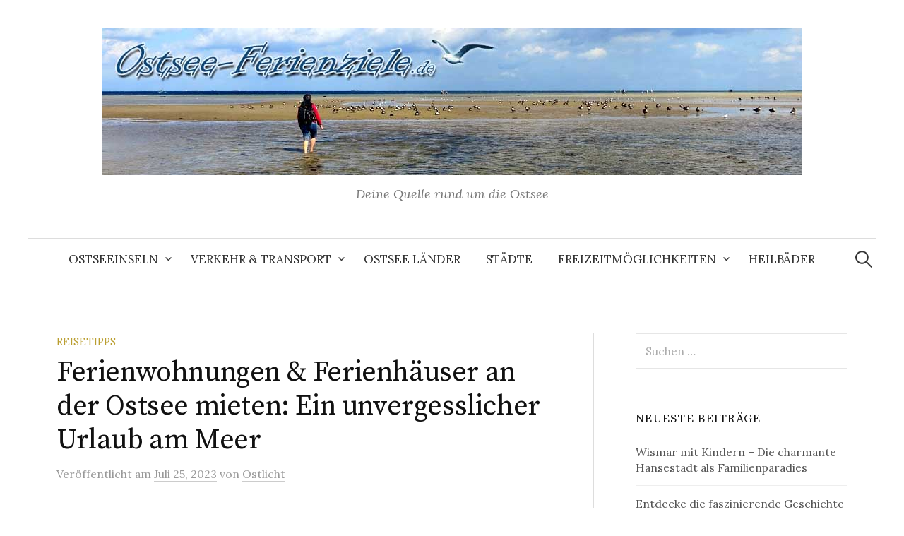

--- FILE ---
content_type: text/html; charset=UTF-8
request_url: https://www.ostsee-ferienziele.de/ferienwohnungen-ferienhaeuser-an-der-ostsee-mieten-ein-unvergesslicher-urlaub-am-meer/
body_size: 14676
content:
<!DOCTYPE html>
<html lang="de">
<head>
<meta charset="UTF-8">
<meta name="viewport" content="width=device-width, initial-scale=1">
<link rel="pingback" href="https://www.ostsee-ferienziele.de/xmlrpc.php">
<meta name='robots' content='index, follow, max-image-preview:large, max-snippet:-1, max-video-preview:-1' />

	<!-- This site is optimized with the Yoast SEO plugin v26.7 - https://yoast.com/wordpress/plugins/seo/ -->
	<title>Ferienwohnungen &amp; Ferienhäuser an der Ostsee mieten: Ein unvergesslicher Urlaub am Meer - Ostsee Ferienziele</title>
	<link rel="canonical" href="https://www.ostsee-ferienziele.de/ferienwohnungen-ferienhaeuser-an-der-ostsee-mieten-ein-unvergesslicher-urlaub-am-meer/" />
	<meta property="og:locale" content="de_DE" />
	<meta property="og:type" content="article" />
	<meta property="og:title" content="Ferienwohnungen &amp; Ferienhäuser an der Ostsee mieten: Ein unvergesslicher Urlaub am Meer - Ostsee Ferienziele" />
	<meta property="og:description" content="Die Ostseeküste Deutschlands ist ein beliebtes Reiseziel für Urlauber, die eine entspannte Auszeit am Meer suchen. Statt in einem Hotel zu übernachten, entscheiden sich viele Reisende für Ferienwohnungen und Ferienhäuser an der Ostsee, um ihre Unabhängigkeit und Privatsphäre zu genießen. In diesem Reise-Ratgeber erfahren Sie alles, was Sie über das Mieten von Ferienunterkünften an der..." />
	<meta property="og:url" content="https://www.ostsee-ferienziele.de/ferienwohnungen-ferienhaeuser-an-der-ostsee-mieten-ein-unvergesslicher-urlaub-am-meer/" />
	<meta property="og:site_name" content="Ostsee Ferienziele" />
	<meta property="article:published_time" content="2023-07-25T07:02:19+00:00" />
	<meta property="article:modified_time" content="2023-08-04T19:08:19+00:00" />
	<meta property="og:image" content="https://www.ostsee-ferienziele.de/wp-content/uploads/baltic-sea-g2be5d0d68_640.jpg" />
	<meta property="og:image:width" content="640" />
	<meta property="og:image:height" content="424" />
	<meta property="og:image:type" content="image/jpeg" />
	<meta name="author" content="Ostlicht" />
	<meta name="twitter:card" content="summary_large_image" />
	<meta name="twitter:label1" content="Verfasst von" />
	<meta name="twitter:data1" content="Ostlicht" />
	<meta name="twitter:label2" content="Geschätzte Lesezeit" />
	<meta name="twitter:data2" content="5 Minuten" />
	<script type="application/ld+json" class="yoast-schema-graph">{"@context":"https://schema.org","@graph":[{"@type":"Article","@id":"https://www.ostsee-ferienziele.de/ferienwohnungen-ferienhaeuser-an-der-ostsee-mieten-ein-unvergesslicher-urlaub-am-meer/#article","isPartOf":{"@id":"https://www.ostsee-ferienziele.de/ferienwohnungen-ferienhaeuser-an-der-ostsee-mieten-ein-unvergesslicher-urlaub-am-meer/"},"author":{"name":"Ostlicht","@id":"https://www.ostsee-ferienziele.de/#/schema/person/2330baf9a7b8aef8121d1845160bd296"},"headline":"Ferienwohnungen &#038; Ferienhäuser an der Ostsee mieten: Ein unvergesslicher Urlaub am Meer","datePublished":"2023-07-25T07:02:19+00:00","dateModified":"2023-08-04T19:08:19+00:00","mainEntityOfPage":{"@id":"https://www.ostsee-ferienziele.de/ferienwohnungen-ferienhaeuser-an-der-ostsee-mieten-ein-unvergesslicher-urlaub-am-meer/"},"wordCount":1106,"image":{"@id":"https://www.ostsee-ferienziele.de/ferienwohnungen-ferienhaeuser-an-der-ostsee-mieten-ein-unvergesslicher-urlaub-am-meer/#primaryimage"},"thumbnailUrl":"https://www.ostsee-ferienziele.de/wp-content/uploads/baltic-sea-g2be5d0d68_640.jpg","articleSection":["Reisetipps"],"inLanguage":"de"},{"@type":"WebPage","@id":"https://www.ostsee-ferienziele.de/ferienwohnungen-ferienhaeuser-an-der-ostsee-mieten-ein-unvergesslicher-urlaub-am-meer/","url":"https://www.ostsee-ferienziele.de/ferienwohnungen-ferienhaeuser-an-der-ostsee-mieten-ein-unvergesslicher-urlaub-am-meer/","name":"Ferienwohnungen & Ferienhäuser an der Ostsee mieten: Ein unvergesslicher Urlaub am Meer - Ostsee Ferienziele","isPartOf":{"@id":"https://www.ostsee-ferienziele.de/#website"},"primaryImageOfPage":{"@id":"https://www.ostsee-ferienziele.de/ferienwohnungen-ferienhaeuser-an-der-ostsee-mieten-ein-unvergesslicher-urlaub-am-meer/#primaryimage"},"image":{"@id":"https://www.ostsee-ferienziele.de/ferienwohnungen-ferienhaeuser-an-der-ostsee-mieten-ein-unvergesslicher-urlaub-am-meer/#primaryimage"},"thumbnailUrl":"https://www.ostsee-ferienziele.de/wp-content/uploads/baltic-sea-g2be5d0d68_640.jpg","datePublished":"2023-07-25T07:02:19+00:00","dateModified":"2023-08-04T19:08:19+00:00","author":{"@id":"https://www.ostsee-ferienziele.de/#/schema/person/2330baf9a7b8aef8121d1845160bd296"},"breadcrumb":{"@id":"https://www.ostsee-ferienziele.de/ferienwohnungen-ferienhaeuser-an-der-ostsee-mieten-ein-unvergesslicher-urlaub-am-meer/#breadcrumb"},"inLanguage":"de","potentialAction":[{"@type":"ReadAction","target":["https://www.ostsee-ferienziele.de/ferienwohnungen-ferienhaeuser-an-der-ostsee-mieten-ein-unvergesslicher-urlaub-am-meer/"]}]},{"@type":"ImageObject","inLanguage":"de","@id":"https://www.ostsee-ferienziele.de/ferienwohnungen-ferienhaeuser-an-der-ostsee-mieten-ein-unvergesslicher-urlaub-am-meer/#primaryimage","url":"https://www.ostsee-ferienziele.de/wp-content/uploads/baltic-sea-g2be5d0d68_640.jpg","contentUrl":"https://www.ostsee-ferienziele.de/wp-content/uploads/baltic-sea-g2be5d0d68_640.jpg","width":640,"height":424},{"@type":"BreadcrumbList","@id":"https://www.ostsee-ferienziele.de/ferienwohnungen-ferienhaeuser-an-der-ostsee-mieten-ein-unvergesslicher-urlaub-am-meer/#breadcrumb","itemListElement":[{"@type":"ListItem","position":1,"name":"Startseite","item":"https://www.ostsee-ferienziele.de/"},{"@type":"ListItem","position":2,"name":"Blog","item":"https://www.ostsee-ferienziele.de/blog/"},{"@type":"ListItem","position":3,"name":"Ferienwohnungen &#038; Ferienhäuser an der Ostsee mieten: Ein unvergesslicher Urlaub am Meer"}]},{"@type":"WebSite","@id":"https://www.ostsee-ferienziele.de/#website","url":"https://www.ostsee-ferienziele.de/","name":"Ostsee Ferienziele","description":"Deine Quelle rund um die Ostsee","potentialAction":[{"@type":"SearchAction","target":{"@type":"EntryPoint","urlTemplate":"https://www.ostsee-ferienziele.de/?s={search_term_string}"},"query-input":{"@type":"PropertyValueSpecification","valueRequired":true,"valueName":"search_term_string"}}],"inLanguage":"de"},{"@type":"Person","@id":"https://www.ostsee-ferienziele.de/#/schema/person/2330baf9a7b8aef8121d1845160bd296","name":"Ostlicht","image":{"@type":"ImageObject","inLanguage":"de","@id":"https://www.ostsee-ferienziele.de/#/schema/person/image/","url":"https://secure.gravatar.com/avatar/8defc56a62a769ef03696f50c180fd5ffcc14907d448fbcd6c6067585321432d?s=96&d=mm&r=g","contentUrl":"https://secure.gravatar.com/avatar/8defc56a62a769ef03696f50c180fd5ffcc14907d448fbcd6c6067585321432d?s=96&d=mm&r=g","caption":"Ostlicht"},"sameAs":["https://www.ostsee-ferienziele.de"],"url":"https://www.ostsee-ferienziele.de/author/ph_mn72147p/"}]}</script>
	<!-- / Yoast SEO plugin. -->


<link rel='dns-prefetch' href='//fonts.googleapis.com' />
<link rel="alternate" type="application/rss+xml" title="Ostsee Ferienziele &raquo; Feed" href="https://www.ostsee-ferienziele.de/feed/" />
<link rel="alternate" type="application/rss+xml" title="Ostsee Ferienziele &raquo; Kommentar-Feed" href="https://www.ostsee-ferienziele.de/comments/feed/" />
<link rel="alternate" title="oEmbed (JSON)" type="application/json+oembed" href="https://www.ostsee-ferienziele.de/wp-json/oembed/1.0/embed?url=https%3A%2F%2Fwww.ostsee-ferienziele.de%2Fferienwohnungen-ferienhaeuser-an-der-ostsee-mieten-ein-unvergesslicher-urlaub-am-meer%2F" />
<link rel="alternate" title="oEmbed (XML)" type="text/xml+oembed" href="https://www.ostsee-ferienziele.de/wp-json/oembed/1.0/embed?url=https%3A%2F%2Fwww.ostsee-ferienziele.de%2Fferienwohnungen-ferienhaeuser-an-der-ostsee-mieten-ein-unvergesslicher-urlaub-am-meer%2F&#038;format=xml" />
<style id='wp-img-auto-sizes-contain-inline-css' type='text/css'>
img:is([sizes=auto i],[sizes^="auto," i]){contain-intrinsic-size:3000px 1500px}
/*# sourceURL=wp-img-auto-sizes-contain-inline-css */
</style>
<style id='wp-emoji-styles-inline-css' type='text/css'>

	img.wp-smiley, img.emoji {
		display: inline !important;
		border: none !important;
		box-shadow: none !important;
		height: 1em !important;
		width: 1em !important;
		margin: 0 0.07em !important;
		vertical-align: -0.1em !important;
		background: none !important;
		padding: 0 !important;
	}
/*# sourceURL=wp-emoji-styles-inline-css */
</style>
<style id='wp-block-library-inline-css' type='text/css'>
:root{--wp-block-synced-color:#7a00df;--wp-block-synced-color--rgb:122,0,223;--wp-bound-block-color:var(--wp-block-synced-color);--wp-editor-canvas-background:#ddd;--wp-admin-theme-color:#007cba;--wp-admin-theme-color--rgb:0,124,186;--wp-admin-theme-color-darker-10:#006ba1;--wp-admin-theme-color-darker-10--rgb:0,107,160.5;--wp-admin-theme-color-darker-20:#005a87;--wp-admin-theme-color-darker-20--rgb:0,90,135;--wp-admin-border-width-focus:2px}@media (min-resolution:192dpi){:root{--wp-admin-border-width-focus:1.5px}}.wp-element-button{cursor:pointer}:root .has-very-light-gray-background-color{background-color:#eee}:root .has-very-dark-gray-background-color{background-color:#313131}:root .has-very-light-gray-color{color:#eee}:root .has-very-dark-gray-color{color:#313131}:root .has-vivid-green-cyan-to-vivid-cyan-blue-gradient-background{background:linear-gradient(135deg,#00d084,#0693e3)}:root .has-purple-crush-gradient-background{background:linear-gradient(135deg,#34e2e4,#4721fb 50%,#ab1dfe)}:root .has-hazy-dawn-gradient-background{background:linear-gradient(135deg,#faaca8,#dad0ec)}:root .has-subdued-olive-gradient-background{background:linear-gradient(135deg,#fafae1,#67a671)}:root .has-atomic-cream-gradient-background{background:linear-gradient(135deg,#fdd79a,#004a59)}:root .has-nightshade-gradient-background{background:linear-gradient(135deg,#330968,#31cdcf)}:root .has-midnight-gradient-background{background:linear-gradient(135deg,#020381,#2874fc)}:root{--wp--preset--font-size--normal:16px;--wp--preset--font-size--huge:42px}.has-regular-font-size{font-size:1em}.has-larger-font-size{font-size:2.625em}.has-normal-font-size{font-size:var(--wp--preset--font-size--normal)}.has-huge-font-size{font-size:var(--wp--preset--font-size--huge)}.has-text-align-center{text-align:center}.has-text-align-left{text-align:left}.has-text-align-right{text-align:right}.has-fit-text{white-space:nowrap!important}#end-resizable-editor-section{display:none}.aligncenter{clear:both}.items-justified-left{justify-content:flex-start}.items-justified-center{justify-content:center}.items-justified-right{justify-content:flex-end}.items-justified-space-between{justify-content:space-between}.screen-reader-text{border:0;clip-path:inset(50%);height:1px;margin:-1px;overflow:hidden;padding:0;position:absolute;width:1px;word-wrap:normal!important}.screen-reader-text:focus{background-color:#ddd;clip-path:none;color:#444;display:block;font-size:1em;height:auto;left:5px;line-height:normal;padding:15px 23px 14px;text-decoration:none;top:5px;width:auto;z-index:100000}html :where(.has-border-color){border-style:solid}html :where([style*=border-top-color]){border-top-style:solid}html :where([style*=border-right-color]){border-right-style:solid}html :where([style*=border-bottom-color]){border-bottom-style:solid}html :where([style*=border-left-color]){border-left-style:solid}html :where([style*=border-width]){border-style:solid}html :where([style*=border-top-width]){border-top-style:solid}html :where([style*=border-right-width]){border-right-style:solid}html :where([style*=border-bottom-width]){border-bottom-style:solid}html :where([style*=border-left-width]){border-left-style:solid}html :where(img[class*=wp-image-]){height:auto;max-width:100%}:where(figure){margin:0 0 1em}html :where(.is-position-sticky){--wp-admin--admin-bar--position-offset:var(--wp-admin--admin-bar--height,0px)}@media screen and (max-width:600px){html :where(.is-position-sticky){--wp-admin--admin-bar--position-offset:0px}}

/*# sourceURL=wp-block-library-inline-css */
</style><style id='global-styles-inline-css' type='text/css'>
:root{--wp--preset--aspect-ratio--square: 1;--wp--preset--aspect-ratio--4-3: 4/3;--wp--preset--aspect-ratio--3-4: 3/4;--wp--preset--aspect-ratio--3-2: 3/2;--wp--preset--aspect-ratio--2-3: 2/3;--wp--preset--aspect-ratio--16-9: 16/9;--wp--preset--aspect-ratio--9-16: 9/16;--wp--preset--color--black: #000000;--wp--preset--color--cyan-bluish-gray: #abb8c3;--wp--preset--color--white: #ffffff;--wp--preset--color--pale-pink: #f78da7;--wp--preset--color--vivid-red: #cf2e2e;--wp--preset--color--luminous-vivid-orange: #ff6900;--wp--preset--color--luminous-vivid-amber: #fcb900;--wp--preset--color--light-green-cyan: #7bdcb5;--wp--preset--color--vivid-green-cyan: #00d084;--wp--preset--color--pale-cyan-blue: #8ed1fc;--wp--preset--color--vivid-cyan-blue: #0693e3;--wp--preset--color--vivid-purple: #9b51e0;--wp--preset--gradient--vivid-cyan-blue-to-vivid-purple: linear-gradient(135deg,rgb(6,147,227) 0%,rgb(155,81,224) 100%);--wp--preset--gradient--light-green-cyan-to-vivid-green-cyan: linear-gradient(135deg,rgb(122,220,180) 0%,rgb(0,208,130) 100%);--wp--preset--gradient--luminous-vivid-amber-to-luminous-vivid-orange: linear-gradient(135deg,rgb(252,185,0) 0%,rgb(255,105,0) 100%);--wp--preset--gradient--luminous-vivid-orange-to-vivid-red: linear-gradient(135deg,rgb(255,105,0) 0%,rgb(207,46,46) 100%);--wp--preset--gradient--very-light-gray-to-cyan-bluish-gray: linear-gradient(135deg,rgb(238,238,238) 0%,rgb(169,184,195) 100%);--wp--preset--gradient--cool-to-warm-spectrum: linear-gradient(135deg,rgb(74,234,220) 0%,rgb(151,120,209) 20%,rgb(207,42,186) 40%,rgb(238,44,130) 60%,rgb(251,105,98) 80%,rgb(254,248,76) 100%);--wp--preset--gradient--blush-light-purple: linear-gradient(135deg,rgb(255,206,236) 0%,rgb(152,150,240) 100%);--wp--preset--gradient--blush-bordeaux: linear-gradient(135deg,rgb(254,205,165) 0%,rgb(254,45,45) 50%,rgb(107,0,62) 100%);--wp--preset--gradient--luminous-dusk: linear-gradient(135deg,rgb(255,203,112) 0%,rgb(199,81,192) 50%,rgb(65,88,208) 100%);--wp--preset--gradient--pale-ocean: linear-gradient(135deg,rgb(255,245,203) 0%,rgb(182,227,212) 50%,rgb(51,167,181) 100%);--wp--preset--gradient--electric-grass: linear-gradient(135deg,rgb(202,248,128) 0%,rgb(113,206,126) 100%);--wp--preset--gradient--midnight: linear-gradient(135deg,rgb(2,3,129) 0%,rgb(40,116,252) 100%);--wp--preset--font-size--small: 13px;--wp--preset--font-size--medium: 20px;--wp--preset--font-size--large: 36px;--wp--preset--font-size--x-large: 42px;--wp--preset--spacing--20: 0.44rem;--wp--preset--spacing--30: 0.67rem;--wp--preset--spacing--40: 1rem;--wp--preset--spacing--50: 1.5rem;--wp--preset--spacing--60: 2.25rem;--wp--preset--spacing--70: 3.38rem;--wp--preset--spacing--80: 5.06rem;--wp--preset--shadow--natural: 6px 6px 9px rgba(0, 0, 0, 0.2);--wp--preset--shadow--deep: 12px 12px 50px rgba(0, 0, 0, 0.4);--wp--preset--shadow--sharp: 6px 6px 0px rgba(0, 0, 0, 0.2);--wp--preset--shadow--outlined: 6px 6px 0px -3px rgb(255, 255, 255), 6px 6px rgb(0, 0, 0);--wp--preset--shadow--crisp: 6px 6px 0px rgb(0, 0, 0);}:where(.is-layout-flex){gap: 0.5em;}:where(.is-layout-grid){gap: 0.5em;}body .is-layout-flex{display: flex;}.is-layout-flex{flex-wrap: wrap;align-items: center;}.is-layout-flex > :is(*, div){margin: 0;}body .is-layout-grid{display: grid;}.is-layout-grid > :is(*, div){margin: 0;}:where(.wp-block-columns.is-layout-flex){gap: 2em;}:where(.wp-block-columns.is-layout-grid){gap: 2em;}:where(.wp-block-post-template.is-layout-flex){gap: 1.25em;}:where(.wp-block-post-template.is-layout-grid){gap: 1.25em;}.has-black-color{color: var(--wp--preset--color--black) !important;}.has-cyan-bluish-gray-color{color: var(--wp--preset--color--cyan-bluish-gray) !important;}.has-white-color{color: var(--wp--preset--color--white) !important;}.has-pale-pink-color{color: var(--wp--preset--color--pale-pink) !important;}.has-vivid-red-color{color: var(--wp--preset--color--vivid-red) !important;}.has-luminous-vivid-orange-color{color: var(--wp--preset--color--luminous-vivid-orange) !important;}.has-luminous-vivid-amber-color{color: var(--wp--preset--color--luminous-vivid-amber) !important;}.has-light-green-cyan-color{color: var(--wp--preset--color--light-green-cyan) !important;}.has-vivid-green-cyan-color{color: var(--wp--preset--color--vivid-green-cyan) !important;}.has-pale-cyan-blue-color{color: var(--wp--preset--color--pale-cyan-blue) !important;}.has-vivid-cyan-blue-color{color: var(--wp--preset--color--vivid-cyan-blue) !important;}.has-vivid-purple-color{color: var(--wp--preset--color--vivid-purple) !important;}.has-black-background-color{background-color: var(--wp--preset--color--black) !important;}.has-cyan-bluish-gray-background-color{background-color: var(--wp--preset--color--cyan-bluish-gray) !important;}.has-white-background-color{background-color: var(--wp--preset--color--white) !important;}.has-pale-pink-background-color{background-color: var(--wp--preset--color--pale-pink) !important;}.has-vivid-red-background-color{background-color: var(--wp--preset--color--vivid-red) !important;}.has-luminous-vivid-orange-background-color{background-color: var(--wp--preset--color--luminous-vivid-orange) !important;}.has-luminous-vivid-amber-background-color{background-color: var(--wp--preset--color--luminous-vivid-amber) !important;}.has-light-green-cyan-background-color{background-color: var(--wp--preset--color--light-green-cyan) !important;}.has-vivid-green-cyan-background-color{background-color: var(--wp--preset--color--vivid-green-cyan) !important;}.has-pale-cyan-blue-background-color{background-color: var(--wp--preset--color--pale-cyan-blue) !important;}.has-vivid-cyan-blue-background-color{background-color: var(--wp--preset--color--vivid-cyan-blue) !important;}.has-vivid-purple-background-color{background-color: var(--wp--preset--color--vivid-purple) !important;}.has-black-border-color{border-color: var(--wp--preset--color--black) !important;}.has-cyan-bluish-gray-border-color{border-color: var(--wp--preset--color--cyan-bluish-gray) !important;}.has-white-border-color{border-color: var(--wp--preset--color--white) !important;}.has-pale-pink-border-color{border-color: var(--wp--preset--color--pale-pink) !important;}.has-vivid-red-border-color{border-color: var(--wp--preset--color--vivid-red) !important;}.has-luminous-vivid-orange-border-color{border-color: var(--wp--preset--color--luminous-vivid-orange) !important;}.has-luminous-vivid-amber-border-color{border-color: var(--wp--preset--color--luminous-vivid-amber) !important;}.has-light-green-cyan-border-color{border-color: var(--wp--preset--color--light-green-cyan) !important;}.has-vivid-green-cyan-border-color{border-color: var(--wp--preset--color--vivid-green-cyan) !important;}.has-pale-cyan-blue-border-color{border-color: var(--wp--preset--color--pale-cyan-blue) !important;}.has-vivid-cyan-blue-border-color{border-color: var(--wp--preset--color--vivid-cyan-blue) !important;}.has-vivid-purple-border-color{border-color: var(--wp--preset--color--vivid-purple) !important;}.has-vivid-cyan-blue-to-vivid-purple-gradient-background{background: var(--wp--preset--gradient--vivid-cyan-blue-to-vivid-purple) !important;}.has-light-green-cyan-to-vivid-green-cyan-gradient-background{background: var(--wp--preset--gradient--light-green-cyan-to-vivid-green-cyan) !important;}.has-luminous-vivid-amber-to-luminous-vivid-orange-gradient-background{background: var(--wp--preset--gradient--luminous-vivid-amber-to-luminous-vivid-orange) !important;}.has-luminous-vivid-orange-to-vivid-red-gradient-background{background: var(--wp--preset--gradient--luminous-vivid-orange-to-vivid-red) !important;}.has-very-light-gray-to-cyan-bluish-gray-gradient-background{background: var(--wp--preset--gradient--very-light-gray-to-cyan-bluish-gray) !important;}.has-cool-to-warm-spectrum-gradient-background{background: var(--wp--preset--gradient--cool-to-warm-spectrum) !important;}.has-blush-light-purple-gradient-background{background: var(--wp--preset--gradient--blush-light-purple) !important;}.has-blush-bordeaux-gradient-background{background: var(--wp--preset--gradient--blush-bordeaux) !important;}.has-luminous-dusk-gradient-background{background: var(--wp--preset--gradient--luminous-dusk) !important;}.has-pale-ocean-gradient-background{background: var(--wp--preset--gradient--pale-ocean) !important;}.has-electric-grass-gradient-background{background: var(--wp--preset--gradient--electric-grass) !important;}.has-midnight-gradient-background{background: var(--wp--preset--gradient--midnight) !important;}.has-small-font-size{font-size: var(--wp--preset--font-size--small) !important;}.has-medium-font-size{font-size: var(--wp--preset--font-size--medium) !important;}.has-large-font-size{font-size: var(--wp--preset--font-size--large) !important;}.has-x-large-font-size{font-size: var(--wp--preset--font-size--x-large) !important;}
/*# sourceURL=global-styles-inline-css */
</style>

<style id='classic-theme-styles-inline-css' type='text/css'>
/*! This file is auto-generated */
.wp-block-button__link{color:#fff;background-color:#32373c;border-radius:9999px;box-shadow:none;text-decoration:none;padding:calc(.667em + 2px) calc(1.333em + 2px);font-size:1.125em}.wp-block-file__button{background:#32373c;color:#fff;text-decoration:none}
/*# sourceURL=/wp-includes/css/classic-themes.min.css */
</style>
<link rel='stylesheet' id='ez-toc-css' href='https://www.ostsee-ferienziele.de/wp-content/plugins/easy-table-of-contents/assets/css/screen.min.css?ver=2.0.80' type='text/css' media='all' />
<style id='ez-toc-inline-css' type='text/css'>
div#ez-toc-container .ez-toc-title {font-size: 120%;}div#ez-toc-container .ez-toc-title {font-weight: 500;}div#ez-toc-container ul li , div#ez-toc-container ul li a {font-size: 95%;}div#ez-toc-container ul li , div#ez-toc-container ul li a {font-weight: 500;}div#ez-toc-container nav ul ul li {font-size: 90%;}.ez-toc-box-title {font-weight: bold; margin-bottom: 10px; text-align: center; text-transform: uppercase; letter-spacing: 1px; color: #666; padding-bottom: 5px;position:absolute;top:-4%;left:5%;background-color: inherit;transition: top 0.3s ease;}.ez-toc-box-title.toc-closed {top:-25%;}
.ez-toc-container-direction {direction: ltr;}.ez-toc-counter ul{counter-reset: item ;}.ez-toc-counter nav ul li a::before {content: counters(item, '.', decimal) '. ';display: inline-block;counter-increment: item;flex-grow: 0;flex-shrink: 0;margin-right: .2em; float: left; }.ez-toc-widget-direction {direction: ltr;}.ez-toc-widget-container ul{counter-reset: item ;}.ez-toc-widget-container nav ul li a::before {content: counters(item, '.', decimal) '. ';display: inline-block;counter-increment: item;flex-grow: 0;flex-shrink: 0;margin-right: .2em; float: left; }
/*# sourceURL=ez-toc-inline-css */
</style>
<link rel='stylesheet' id='graphy-font-css' href='https://fonts.googleapis.com/css?family=Source+Serif+Pro%3A400%7CLora%3A400%2C400italic%2C700&#038;subset=latin%2Clatin-ext' type='text/css' media='all' />
<link rel='stylesheet' id='genericons-css' href='https://www.ostsee-ferienziele.de/wp-content/themes/graphy/genericons/genericons.css?ver=3.4.1' type='text/css' media='all' />
<link rel='stylesheet' id='normalize-css' href='https://www.ostsee-ferienziele.de/wp-content/themes/graphy/css/normalize.css?ver=4.1.1' type='text/css' media='all' />
<link rel='stylesheet' id='graphy-style-css' href='https://www.ostsee-ferienziele.de/wp-content/themes/graphy/style.css?ver=2.3.0' type='text/css' media='all' />
<script type="text/javascript" src="https://www.ostsee-ferienziele.de/wp-includes/js/jquery/jquery.min.js?ver=3.7.1" id="jquery-core-js"></script>
<script type="text/javascript" src="https://www.ostsee-ferienziele.de/wp-includes/js/jquery/jquery-migrate.min.js?ver=3.4.1" id="jquery-migrate-js"></script>
<link rel="https://api.w.org/" href="https://www.ostsee-ferienziele.de/wp-json/" /><link rel="alternate" title="JSON" type="application/json" href="https://www.ostsee-ferienziele.de/wp-json/wp/v2/posts/169" /><link rel="EditURI" type="application/rsd+xml" title="RSD" href="https://www.ostsee-ferienziele.de/xmlrpc.php?rsd" />
<meta name="generator" content="WordPress 6.9" />
<link rel='shortlink' href='https://www.ostsee-ferienziele.de/?p=169' />
	<style type="text/css">
		/* Colors */
				
				/* Logo */
			.site-logo {
											}
						</style>
	<style type="text/css">.recentcomments a{display:inline !important;padding:0 !important;margin:0 !important;}</style><link rel="icon" href="https://www.ostsee-ferienziele.de/wp-content/uploads/cropped-ostsee-ferienziele-32x32.jpg" sizes="32x32" />
<link rel="icon" href="https://www.ostsee-ferienziele.de/wp-content/uploads/cropped-ostsee-ferienziele-192x192.jpg" sizes="192x192" />
<link rel="apple-touch-icon" href="https://www.ostsee-ferienziele.de/wp-content/uploads/cropped-ostsee-ferienziele-180x180.jpg" />
<meta name="msapplication-TileImage" content="https://www.ostsee-ferienziele.de/wp-content/uploads/cropped-ostsee-ferienziele-270x270.jpg" />
</head>

<body class="wp-singular post-template-default single single-post postid-169 single-format-standard wp-theme-graphy has-sidebar footer-0 has-avatars">
<div id="page" class="hfeed site">
	<a class="skip-link screen-reader-text" href="#content">Springe zum Inhalt</a>

	<header id="masthead" class="site-header">

		<div class="site-branding">
				<div class="site-logo"><a href="https://www.ostsee-ferienziele.de/" rel="home"><img alt="Ostsee Ferienziele" src="https://www.ostsee-ferienziele.de/wp-content/uploads/ostsee-ferienziele.jpg" /></a></div>
								<div class="site-description">Deine Quelle rund um die Ostsee</div>
						</div><!-- .site-branding -->

				<nav id="site-navigation" class="main-navigation">
			<button class="menu-toggle"><span class="menu-text">Menü</span></button>
			<div class="menu-topmenu-container"><ul id="menu-topmenu" class="menu"><li id="menu-item-45" class="menu-item menu-item-type-post_type menu-item-object-page menu-item-has-children menu-item-45"><a href="https://www.ostsee-ferienziele.de/ostseeinseln.html">Ostseeinseln</a>
<ul class="sub-menu">
	<li id="menu-item-23" class="menu-item menu-item-type-post_type menu-item-object-page menu-item-23"><a href="https://www.ostsee-ferienziele.de/insel-ruegen-infos.html">Insel Rügen</a></li>
	<li id="menu-item-129" class="menu-item menu-item-type-post_type menu-item-object-post menu-item-129"><a href="https://www.ostsee-ferienziele.de/insel-usedom/">Insel Usedom</a></li>
</ul>
</li>
<li id="menu-item-52" class="menu-item menu-item-type-custom menu-item-object-custom menu-item-has-children menu-item-52"><a href="#">Verkehr &#038; Transport</a>
<ul class="sub-menu">
	<li id="menu-item-32" class="menu-item menu-item-type-post_type menu-item-object-page menu-item-32"><a href="https://www.ostsee-ferienziele.de/fernbusse-ostsee.html">Fernbus</a></li>
	<li id="menu-item-51" class="menu-item menu-item-type-post_type menu-item-object-page menu-item-51"><a href="https://www.ostsee-ferienziele.de/ostsee-schifffahrt.html">Ostsee-Kreuzfahrten, Tagesausflüge und Schifffahrt</a></li>
	<li id="menu-item-55" class="menu-item menu-item-type-post_type menu-item-object-page menu-item-55"><a href="https://www.ostsee-ferienziele.de/ostsee-faehrverkehr.html">Fährverkehr an der Ostsee</a></li>
	<li id="menu-item-73" class="menu-item menu-item-type-post_type menu-item-object-post menu-item-73"><a href="https://www.ostsee-ferienziele.de/anreise-mit-flug-und-zug-ostsee/">Anreise mit Flug und Zug Ostsee</a></li>
</ul>
</li>
<li id="menu-item-36" class="menu-item menu-item-type-post_type menu-item-object-page menu-item-36"><a href="https://www.ostsee-ferienziele.de/ostsee-laender.html">Ostsee Länder</a></li>
<li id="menu-item-41" class="menu-item menu-item-type-post_type menu-item-object-page menu-item-41"><a href="https://www.ostsee-ferienziele.de/ostsee-staedte.html">Städte</a></li>
<li id="menu-item-48" class="menu-item menu-item-type-post_type menu-item-object-page menu-item-has-children menu-item-48"><a href="https://www.ostsee-ferienziele.de/freizeitmoeglichkeiten-ostsee.html">Freizeitmöglichkeiten</a>
<ul class="sub-menu">
	<li id="menu-item-29" class="menu-item menu-item-type-post_type menu-item-object-page menu-item-29"><a href="https://www.ostsee-ferienziele.de/badeurlaub-ostsee.html">Reiseziele zum Baden</a></li>
</ul>
</li>
<li id="menu-item-58" class="menu-item menu-item-type-post_type menu-item-object-page menu-item-58"><a href="https://www.ostsee-ferienziele.de/heilsame-ostsee.html">Heilbäder</a></li>
</ul></div>						<form role="search" method="get" class="search-form" action="https://www.ostsee-ferienziele.de/">
				<label>
					<span class="screen-reader-text">Suche nach:</span>
					<input type="search" class="search-field" placeholder="Suchen …" value="" name="s" />
				</label>
				<input type="submit" class="search-submit" value="Suchen" />
			</form>					</nav><!-- #site-navigation -->
		
		
	</header><!-- #masthead -->

	<div id="content" class="site-content">

	<div id="primary" class="content-area">
		<main id="main" class="site-main">

		
			
<div class="post-full post-full-summary">
	<article id="post-169" class="post-169 post type-post status-publish format-standard has-post-thumbnail hentry category-reisetipps">
		<header class="entry-header">
			<div class="cat-links"><a rel="category tag" href="https://www.ostsee-ferienziele.de/category/reisetipps/" class="category category-1">Reisetipps</a></div><!-- .cat-links -->
			<h1 class="entry-title">Ferienwohnungen &#038; Ferienhäuser an der Ostsee mieten: Ein unvergesslicher Urlaub am Meer</h1>
				<div class="entry-meta">
		Veröffentlicht		<span class="posted-on">am		<a href="https://www.ostsee-ferienziele.de/ferienwohnungen-ferienhaeuser-an-der-ostsee-mieten-ein-unvergesslicher-urlaub-am-meer/" rel="bookmark"><time class="entry-date published updated" datetime="2023-07-25T07:02:19+00:00">Juli 25, 2023</time></a>		</span>
		<span class="byline">von			<span class="author vcard">
				<a class="url fn n" href="https://www.ostsee-ferienziele.de/author/ph_mn72147p/" title="Zeige alle Beiträge von Ostlicht"><span class="author-name">Ostlicht</span></a>
			</span>
		</span>
			</div><!-- .entry-meta -->
							<div class="post-thumbnail"><img width="640" height="424" src="https://www.ostsee-ferienziele.de/wp-content/uploads/baltic-sea-g2be5d0d68_640.jpg" class="attachment-post-thumbnail size-post-thumbnail wp-post-image" alt="" decoding="async" fetchpriority="high" srcset="https://www.ostsee-ferienziele.de/wp-content/uploads/baltic-sea-g2be5d0d68_640.jpg 640w, https://www.ostsee-ferienziele.de/wp-content/uploads/baltic-sea-g2be5d0d68_640-300x199.jpg 300w" sizes="(max-width: 640px) 100vw, 640px" /></div>
					</header><!-- .entry-header -->

		<div class="entry-content">
			<p>Die Ostseeküste Deutschlands ist ein beliebtes Reiseziel für Urlauber, die eine entspannte Auszeit am Meer suchen. Statt in einem Hotel zu übernachten, entscheiden sich viele Reisende für Ferienwohnungen und Ferienhäuser an der Ostsee, um ihre Unabhängigkeit und Privatsphäre zu genießen. In diesem Reise-Ratgeber erfahren Sie alles, was Sie über das Mieten von Ferienunterkünften an der Ostsee wissen müssen, um Ihren Aufenthalt an Deutschlands beliebtester Küste zu einem unvergesslichen Erlebnis werden zu lassen.</p>
<div id="ez-toc-container" class="ez-toc-v2_0_80 counter-hierarchy ez-toc-counter ez-toc-grey ez-toc-container-direction">
<div class="ez-toc-title-container">
<p class="ez-toc-title" style="cursor:inherit">Inhaltsverzeichnis</p>
<span class="ez-toc-title-toggle"><a href="#" class="ez-toc-pull-right ez-toc-btn ez-toc-btn-xs ez-toc-btn-default ez-toc-toggle" aria-label="Toggle Table of Content"><span class="ez-toc-js-icon-con"><span class=""><span class="eztoc-hide" style="display:none;">Toggle</span><span class="ez-toc-icon-toggle-span"><svg style="fill: #999;color:#999" xmlns="http://www.w3.org/2000/svg" class="list-377408" width="20px" height="20px" viewBox="0 0 24 24" fill="none"><path d="M6 6H4v2h2V6zm14 0H8v2h12V6zM4 11h2v2H4v-2zm16 0H8v2h12v-2zM4 16h2v2H4v-2zm16 0H8v2h12v-2z" fill="currentColor"></path></svg><svg style="fill: #999;color:#999" class="arrow-unsorted-368013" xmlns="http://www.w3.org/2000/svg" width="10px" height="10px" viewBox="0 0 24 24" version="1.2" baseProfile="tiny"><path d="M18.2 9.3l-6.2-6.3-6.2 6.3c-.2.2-.3.4-.3.7s.1.5.3.7c.2.2.4.3.7.3h11c.3 0 .5-.1.7-.3.2-.2.3-.5.3-.7s-.1-.5-.3-.7zM5.8 14.7l6.2 6.3 6.2-6.3c.2-.2.3-.5.3-.7s-.1-.5-.3-.7c-.2-.2-.4-.3-.7-.3h-11c-.3 0-.5.1-.7.3-.2.2-.3.5-.3.7s.1.5.3.7z"/></svg></span></span></span></a></span></div>
<nav><ul class='ez-toc-list ez-toc-list-level-1 ' ><li class='ez-toc-page-1 ez-toc-heading-level-2'><a class="ez-toc-link ez-toc-heading-1" href="#Die_ideale_Lage_und_Umgebung" >Die ideale Lage und Umgebung</a></li><li class='ez-toc-page-1 ez-toc-heading-level-2'><a class="ez-toc-link ez-toc-heading-2" href="#Die_Ausstattung_der_Ferienunterkunft" >Die Ausstattung der Ferienunterkunft</a></li><li class='ez-toc-page-1 ez-toc-heading-level-2'><a class="ez-toc-link ez-toc-heading-3" href="#Die_Buchung_von_privat_schont_die_Urlaubskasse" >Die Buchung von privat schont die Urlaubskasse</a></li><li class='ez-toc-page-1 ez-toc-heading-level-2'><a class="ez-toc-link ez-toc-heading-4" href="#Verfuegbarkeit_und_Stornierungsbedingungen_pruefen" >Verfügbarkeit und Stornierungsbedingungen prüfen</a></li><li class='ez-toc-page-1 ez-toc-heading-level-2'><a class="ez-toc-link ez-toc-heading-5" href="#Anreise_und_Check-in" >Anreise und Check-in</a></li><li class='ez-toc-page-1 ez-toc-heading-level-2'><a class="ez-toc-link ez-toc-heading-6" href="#Freizeitaktivitaeten_und_Sehenswuerdigkeiten" >Freizeitaktivitäten und Sehenswürdigkeiten</a></li><li class='ez-toc-page-1 ez-toc-heading-level-2'><a class="ez-toc-link ez-toc-heading-7" href="#Haustiere_und_besondere_Beduerfnisse" >Haustiere und besondere Bedürfnisse</a></li><li class='ez-toc-page-1 ez-toc-heading-level-2'><a class="ez-toc-link ez-toc-heading-8" href="#Die_schoensten_Urlaubsregionen_an_der_deutschen_Ostseekueste" >Die schönsten Urlaubsregionen an der deutschen Ostseeküste</a></li><li class='ez-toc-page-1 ez-toc-heading-level-2'><a class="ez-toc-link ez-toc-heading-9" href="#Luebecker_Bucht_%E2%80%93_Maritimer_Charme_und_Vielfalt" >Lübecker Bucht &#8211; Maritimer Charme und Vielfalt</a></li><li class='ez-toc-page-1 ez-toc-heading-level-2'><a class="ez-toc-link ez-toc-heading-10" href="#Fischland-Darss-Zingst_%E2%80%93_Naturparadies_an_der_Ostsee" >Fischland-Darß-Zingst &#8211; Naturparadies an der Ostsee</a></li><li class='ez-toc-page-1 ez-toc-heading-level-2'><a class="ez-toc-link ez-toc-heading-11" href="#Mecklenburgische_Ostseekueste_%E2%80%93_Historische_Staedte_und_Kuestenzauber" >Mecklenburgische Ostseeküste &#8211; Historische Städte und Küstenzauber</a></li><li class='ez-toc-page-1 ez-toc-heading-level-2'><a class="ez-toc-link ez-toc-heading-12" href="#Insel_Ruegen_%E2%80%93_Vielfalt_und_landschaftliche_Schoenheit" >Insel Rügen &#8211; Vielfalt und landschaftliche Schönheit</a></li><li class='ez-toc-page-1 ez-toc-heading-level-2'><a class="ez-toc-link ez-toc-heading-13" href="#Insel_Usedom_%E2%80%93_Badevergnuegen_und_Kaiserbaeder" >Insel Usedom &#8211; Badevergnügen und Kaiserbäder</a></li></ul></nav></div>
<h2><span class="ez-toc-section" id="Die_ideale_Lage_und_Umgebung"></span>Die ideale Lage und Umgebung<span class="ez-toc-section-end"></span></h2>
<p>Bei der Wahl einer Ferienwohnung oder eines Ferienhauses an der Ostsee ist die Lage entscheidend. Achten Sie darauf, dass die Unterkunft nahe am Strand liegt, damit Sie die maritime Atmosphäre in vollen Zügen genießen können. Zudem ist es ratsam, Unterkünfte in der Nähe von Einkaufsmöglichkeiten, Restaurants und Freizeitaktivitäten zu suchen, um Ihre Reise angenehm und komfortabel zu gestalten. Prüfen Sie auch, ob öffentliche Verkehrsmittel in der Umgebung vorhanden sind, um bequem zu anderen Attraktionen zu gelangen.</p>
<h2><span class="ez-toc-section" id="Die_Ausstattung_der_Ferienunterkunft"></span>Die Ausstattung der Ferienunterkunft<span class="ez-toc-section-end"></span></h2>
<p>Die Ausstattung der Ferienwohnung oder des Ferienhauses spielt eine wichtige Rolle für Ihren Komfort während des Aufenthalts. Achten Sie darauf, dass die Unterkunft über ausreichend Zimmer verfügt, um Ihrer Reisegruppe ausreichend Platz zu bieten. Eine gut ausgestattete Küche ermöglicht es Ihnen, eigene Mahlzeiten zuzubereiten, wenn Sie dies wünschen. WLAN und TV sind heutzutage Standard, um auch im Urlaub mit der Welt in Verbindung zu bleiben. Ein Balkon oder Garten kann den Aufenthalt zusätzlich bereichern. Fragen Sie auch nach inkludierten Handtüchern und Bettwäsche.</p>
<h2><span class="ez-toc-section" id="Die_Buchung_von_privat_schont_die_Urlaubskasse"></span>Die Buchung von privat schont die Urlaubskasse<span class="ez-toc-section-end"></span></h2>
<p>Vergleichen Sie die Preise verschiedener Ferienwohnungen und Ferienhäuser an der Ostsee, um das beste Angebot für Ihren Urlaub zu finden. Achten Sie jedoch nicht nur auf den Mietpreis pro Nacht, sondern klären Sie auch, ob zusätzliche Gebühren wie eine Reinigungsgebühr oder Kaution anfallen. Die Buchung erfolgt oft online über Buchungsplattformen wie <a href="https://www.ostsee-urlaube.de">Ostsee-Urlaube.de</a>. Dort finden Sie private Ferienhäuser und Ferienwohnungen an der Ostseeküste günstig und direkt vom Vermieter. Informieren Sie sich darüber, wie die Bezahlung abgewickelt wird und welche Zahlungsmethoden akzeptiert werden.</p>
<h2><span class="ez-toc-section" id="Verfuegbarkeit_und_Stornierungsbedingungen_pruefen"></span>Verfügbarkeit und Stornierungsbedingungen prüfen<span class="ez-toc-section-end"></span></h2>
<p>Ferienwohnungen an der Ostsee sind besonders in der Hochsaison schnell ausgebucht. Überprüfen Sie daher frühzeitig die Verfügbarkeit für Ihren Reisezeitraum und sichern Sie Ihre Wunschunterkunft rechtzeitig. Klären Sie auch die Stornierungsbedingungen, falls unvorhergesehene Ereignisse Ihre Reisepläne ändern könnten.</p>
<h2><span class="ez-toc-section" id="Anreise_und_Check-in"></span>Anreise und Check-in<span class="ez-toc-section-end"></span></h2>
<p>Erkundigen Sie sich über die Schlüsselübergabe und den Check-in-Prozess. Viele Vermieter bieten mittlerweile bequeme Selbst-Check-in-Verfahren an. Stellen Sie sicher, dass ausreichend Parkmöglichkeiten für Ihre Anreise vorhanden sind.</p>
<h2><span class="ez-toc-section" id="Freizeitaktivitaeten_und_Sehenswuerdigkeiten"></span>Freizeitaktivitäten und Sehenswürdigkeiten<span class="ez-toc-section-end"></span></h2>
<p>Erkundigen Sie sich über die vielfältigen Freizeitaktivitäten in der Umgebung Ihrer Ferienunterkunft. An der Ostseeküste gibt es zahlreiche Wassersportmöglichkeiten, Rad- und Wanderwege sowie interessante Sehenswürdigkeiten. Planen Sie Ihren Urlaub mit abwechslungsreichen Ausflügen, um die Region bestmöglich zu erkunden.</p>
<h2><span class="ez-toc-section" id="Haustiere_und_besondere_Beduerfnisse"></span>Haustiere und besondere Bedürfnisse<span class="ez-toc-section-end"></span></h2>
<p><img decoding="async" class="alignright size-medium wp-image-171" src="https://www.ostsee-ferienziele.de/wp-content/uploads/dog-g7845f15e3_640-300x200.jpg" alt="" width="300" height="200" srcset="https://www.ostsee-ferienziele.de/wp-content/uploads/dog-g7845f15e3_640-300x200.jpg 300w, https://www.ostsee-ferienziele.de/wp-content/uploads/dog-g7845f15e3_640.jpg 640w" sizes="(max-width: 300px) 100vw, 300px" />Wenn Sie mit Haustieren reisen oder spezielle Anforderungen wie einen barrierefreien Zugang benötigen, klären Sie im Voraus, ob die Ferienunterkunft Ihren Bedürfnissen entspricht und Haustiere erlaubt sind.</p>
<p>Mit diesen Informationen und Tipps können Sie eine geeignete Ferienwohnung oder ein Ferienhaus an der Ostsee finden, die Ihren Wünschen und Anforderungen entspricht. Genießen Sie Ihren Urlaub an der Ostseeküste und lassen Sie sich von der Schönheit des Meeres und der Umgebung verzaubern! Im zweiten Teil erfahren Sie alles über die schönsten Regionen, die sich für einen <a href="https://www.ostsee-ferienziele.de/barrierefreier-urlaub-an-der-ostsee-tipps-fuer-menschen-mit-behinderungen/">Urlaub an der Ostsee</a> eignen.</p>
<h2><span class="ez-toc-section" id="Die_schoensten_Urlaubsregionen_an_der_deutschen_Ostseekueste"></span>Die schönsten Urlaubsregionen an der deutschen Ostseeküste<span class="ez-toc-section-end"></span></h2>
<p>Die deutsche Ostseeküste erstreckt sich über mehrere Bundesländer und bietet eine Vielzahl von faszinierenden Urlaubsregionen, die jeden Besucher begeistern. Hier sind einige der schönsten Gebiete, die Sie während Ihres Urlaubs an der Ostsee entdecken können:</p>
<h2><span class="ez-toc-section" id="Luebecker_Bucht_%E2%80%93_Maritimer_Charme_und_Vielfalt"></span>Lübecker Bucht &#8211; Maritimer Charme und Vielfalt<span class="ez-toc-section-end"></span></h2>
<p>Die Lübecker Bucht lockt mit malerischen Küstenorten, breiten Sandstränden und einer reichen maritimen Geschichte. Besuchen Sie die UNESCO-geschützte Hansestadt Lübeck mit ihren historischen Gassen und dem beeindruckenden Holstentor. Timmendorfer Strand und Scharbeutz sind beliebte Ferienorte mit einer Vielzahl von Aktivitäten und Veranstaltungen. Hier können Sie Strandspaziergänge genießen, Wassersport treiben oder gemütlich in Strandbars und Cafés verweilen.</p>
<h2><span class="ez-toc-section" id="Fischland-Darss-Zingst_%E2%80%93_Naturparadies_an_der_Ostsee"></span>Fischland-Darß-Zingst &#8211; Naturparadies an der Ostsee<span class="ez-toc-section-end"></span></h2>
<p>Die Halbinsel Fischland-Darß-Zingst bezaubert mit ihrer unberührten Natur und der einzigartigen Biodiversität. Die Region ist bekannt für ihre wunderschönen Nationalparks, wie den Nationalpark Vorpommersche Boddenlandschaft und den Darßwald. Entdecken Sie kilometerlange Sandstrände, sanfte Dünenlandschaften und urwüchsige Wälder. Auf dem Darß finden Naturfreunde und Vogelbeobachter ihr Paradies, und auch Künstler und Fotografen lassen sich von der unvergleichlichen Atmosphäre inspirieren.</p>
<h2><span class="ez-toc-section" id="Mecklenburgische_Ostseekueste_%E2%80%93_Historische_Staedte_und_Kuestenzauber"></span>Mecklenburgische Ostseeküste &#8211; Historische Städte und Küstenzauber<span class="ez-toc-section-end"></span></h2>
<p>Die mecklenburgische Ostseeküste beeindruckt mit charakteristischen Seebädern und prachtvollen Herrenhäusern. Rostock und Wismar sind zwei wunderschöne Hansestädte mit beeindruckender Backsteingotik und lebendigem Hafenflair. Bad Doberan lockt mit seinem historischen Münster und der nostalgischen Schmalspurbahn &#8222;Molli.&#8220; Die Region besticht durch ihre malerischen Badeorte, wie Kühlungsborn und Boltenhagen, die mit feinsandigen Stränden und Seebrücken glänzen.</p>
<h2><span class="ez-toc-section" id="Insel_Ruegen_%E2%80%93_Vielfalt_und_landschaftliche_Schoenheit"></span>Insel Rügen &#8211; Vielfalt und landschaftliche Schönheit<span class="ez-toc-section-end"></span></h2>
<p>Rügen, die größte deutsche Insel, ist ein wahres Juwel an der Ostseeküste. Die Kreidefelsen im Nationalpark Jasmund sind weltbekannt und bieten spektakuläre Ausblicke über die Ostsee. Die Bäderarchitektur in Binz und Sellin verleiht den Küstenorten einen besonderen Charme. Wer die Ruhe sucht, findet in einer <a href="https://www.fewostay.de/deutschland/mecklenburg-vorpommern/ostsee/ruegen/">Ferienwohnung auf Rügen</a> in idyllischen Fischerdörfern und an versteckten Buchten Entspannung und Erholung..</p>
<h2><span class="ez-toc-section" id="Insel_Usedom_%E2%80%93_Badevergnuegen_und_Kaiserbaeder"></span>Insel Usedom &#8211; Badevergnügen und Kaiserbäder<span class="ez-toc-section-end"></span></h2>
<p>Usedom, die zum Teil zu Polen gehört, ist für ihre langen Sandstrände und die mondänen Kaiserbäder bekannt. Heringsdorf, Ahlbeck und Bansin beeindrucken mit prächtigen Villen und historischen Seebrücken. Die Insel Usedom bietet ideale Bedingungen für Wassersportler und Radfahrer gleichermaßen. Entdecken Sie auch das Achterland mit seinen romantischen Alleen und idyllischen Dörfern im Hinterland der Ostseeinsel.</p>
<p>Die deutsche Ostseeküste ist reich an landschaftlichen Schönheiten, historischen Städten und vielfältigen Freizeitangeboten. Ob Sie sich für eine lebendige Badekultur, unberührte Natur oder kulturelle Highlights interessieren, die Ostsee hat für jeden Urlaubsgeschmack etwas zu bieten. Wählen Sie eine Ferienwohnung oder ein Ferienhaus in Ihrer favorisierten Region, um Ihren Traumurlaub an der Ostsee zu erleben und unvergessliche Urlaubsmomente zu sammeln.</p>
					</div><!-- .entry-content -->

		
			<div class="author-profile">
		<div class="author-profile-avatar">
			<img alt='' src='https://secure.gravatar.com/avatar/8defc56a62a769ef03696f50c180fd5ffcc14907d448fbcd6c6067585321432d?s=90&#038;d=mm&#038;r=g' srcset='https://secure.gravatar.com/avatar/8defc56a62a769ef03696f50c180fd5ffcc14907d448fbcd6c6067585321432d?s=180&#038;d=mm&#038;r=g 2x' class='avatar avatar-90 photo' height='90' width='90' loading='lazy' decoding='async'/>		</div><!-- .author-profile-avatar -->
		<div class="author-profile-meta">
			<div class="author-profile-name"><strong>Ostlicht</strong></div>
									<div class="author-profile-link menu">
				<a href="https://www.ostsee-ferienziele.de"></a>																															</div><!-- .author-profile-link -->
					</div><!-- .author-profile-meta -->
		<div class="author-profile-description">
						<a class="author-profile-description-link" href="https://www.ostsee-ferienziele.de/author/ph_mn72147p/" rel="author">Alle Beiträge von Ostlicht ansehen &rarr;</a>
		</div><!-- .author-profile-description -->
	</div><!-- .author-profile -->
	
	</article><!-- #post-## -->
</div><!-- .post-full -->

	<nav class="navigation post-navigation">
		<h2 class="screen-reader-text">Beitrags-Navigation</h2>
		<div class="nav-links">
			<div class="nav-previous"><div class="post-nav-title">Älterer Beitrag</div><a href="https://www.ostsee-ferienziele.de/urlaub-an-der-ostsee-in-daenemark/" rel="prev">Urlaub an der Ostsee in Dänemark</a></div><div class="nav-next"><div class="post-nav-title">Neuerer Beitrag</div><a href="https://www.ostsee-ferienziele.de/die-top-10-urlaubsziele-an-der-ostsee-von-usedom-bis-ruegen/" rel="next">Die Top 10 Urlaubsziele an der Ostsee: Von Usedom bis Rügen</a></div>		</div><!-- .nav-links -->
	</nav><!-- .post-navigation -->
	

			
		
		</main><!-- #main -->
	</div><!-- #primary -->


<div id="secondary" class="sidebar-area" role="complementary">
		<div class="normal-sidebar widget-area">
		<aside id="search-2" class="widget widget_search"><form role="search" method="get" class="search-form" action="https://www.ostsee-ferienziele.de/">
				<label>
					<span class="screen-reader-text">Suche nach:</span>
					<input type="search" class="search-field" placeholder="Suchen …" value="" name="s" />
				</label>
				<input type="submit" class="search-submit" value="Suchen" />
			</form></aside>
		<aside id="recent-posts-2" class="widget widget_recent_entries">
		<h2 class="widget-title">Neueste Beiträge</h2>
		<ul>
											<li>
					<a href="https://www.ostsee-ferienziele.de/wismar-mit-kindern-die-charmante-hansestadt-als-familienparadies/">Wismar mit Kindern – Die charmante Hansestadt als Familienparadies</a>
									</li>
											<li>
					<a href="https://www.ostsee-ferienziele.de/entdecke-die-faszinierende-geschichte-von-ostfriesland-ein-streifzug-durch-die-zeit/">Entdecke die faszinierende Geschichte von Ostfriesland: Ein Streifzug durch die Zeit</a>
									</li>
											<li>
					<a href="https://www.ostsee-ferienziele.de/kulturelle-reisen-nach-kuba/">Kulturelle Reisen nach Kuba</a>
									</li>
											<li>
					<a href="https://www.ostsee-ferienziele.de/ostseeurlaub-mit-kindern-spass-fuer-die-ganze-familie/">Ostseeurlaub mit Kindern » Spaß für die ganze Familie</a>
									</li>
											<li>
					<a href="https://www.ostsee-ferienziele.de/neustadt-der-ostsee-geheimtipp-fuer-ein-partywochenende/">Neustadt &#8211; Der Ostsee-Geheimtipp für ein Partywochenende</a>
									</li>
					</ul>

		</aside><aside id="recent-comments-2" class="widget widget_recent_comments"><h2 class="widget-title">Neueste Kommentare</h2><ul id="recentcomments"><li class="recentcomments"><span class="comment-author-link"><a href="https://www.ostsee-ferienziele.de" class="url" rel="ugc">Ostlicht</a></span> bei <a href="https://www.ostsee-ferienziele.de/ostsee-kurzurlaub-und-ostsee-rundfluege-buchen/#comment-2">Ostsee-Kurzurlaub und Ostsee-Rundflüge buchen</a></li></ul></aside><aside id="categories-2" class="widget widget_categories"><h2 class="widget-title">Kategorien</h2>
			<ul>
					<li class="cat-item cat-item-3"><a href="https://www.ostsee-ferienziele.de/category/essen-trinken/">Essen &amp; Trinken</a>
</li>
	<li class="cat-item cat-item-1"><a href="https://www.ostsee-ferienziele.de/category/reisetipps/">Reisetipps</a>
</li>
	<li class="cat-item cat-item-4"><a href="https://www.ostsee-ferienziele.de/category/transport/">Transport</a>
</li>
			</ul>

			</aside>	</div><!-- .normal-sidebar -->
	</div><!-- #secondary -->

	</div><!-- #content -->

	<footer id="colophon" class="site-footer">

		
		<div class="site-bottom">

			<div class="site-info">
				<div class="site-copyright">
					&copy; 2026 <a href="https://www.ostsee-ferienziele.de/" rel="home">Ostsee Ferienziele</a>
				</div><!-- .site-copyright -->
				<div class="site-credit">
					<a href="/impressum">Impressum</a> | <a href="/datenschutz">Datenschutz</a>
				</div><!-- .site-credit -->
			</div><!-- .site-info -->

		</div><!-- .site-bottom -->

	</footer><!-- #colophon -->
</div><!-- #page -->

<script type="speculationrules">
{"prefetch":[{"source":"document","where":{"and":[{"href_matches":"/*"},{"not":{"href_matches":["/wp-*.php","/wp-admin/*","/wp-content/uploads/*","/wp-content/*","/wp-content/plugins/*","/wp-content/themes/graphy/*","/*\\?(.+)"]}},{"not":{"selector_matches":"a[rel~=\"nofollow\"]"}},{"not":{"selector_matches":".no-prefetch, .no-prefetch a"}}]},"eagerness":"conservative"}]}
</script>
<script type="text/javascript" id="ez-toc-scroll-scriptjs-js-extra">
/* <![CDATA[ */
var eztoc_smooth_local = {"scroll_offset":"30","add_request_uri":"","add_self_reference_link":""};
//# sourceURL=ez-toc-scroll-scriptjs-js-extra
/* ]]> */
</script>
<script type="text/javascript" src="https://www.ostsee-ferienziele.de/wp-content/plugins/easy-table-of-contents/assets/js/smooth_scroll.min.js?ver=2.0.80" id="ez-toc-scroll-scriptjs-js"></script>
<script type="text/javascript" src="https://www.ostsee-ferienziele.de/wp-content/plugins/easy-table-of-contents/vendor/js-cookie/js.cookie.min.js?ver=2.2.1" id="ez-toc-js-cookie-js"></script>
<script type="text/javascript" src="https://www.ostsee-ferienziele.de/wp-content/plugins/easy-table-of-contents/vendor/sticky-kit/jquery.sticky-kit.min.js?ver=1.9.2" id="ez-toc-jquery-sticky-kit-js"></script>
<script type="text/javascript" id="ez-toc-js-js-extra">
/* <![CDATA[ */
var ezTOC = {"smooth_scroll":"1","visibility_hide_by_default":"","scroll_offset":"30","fallbackIcon":"\u003Cspan class=\"\"\u003E\u003Cspan class=\"eztoc-hide\" style=\"display:none;\"\u003EToggle\u003C/span\u003E\u003Cspan class=\"ez-toc-icon-toggle-span\"\u003E\u003Csvg style=\"fill: #999;color:#999\" xmlns=\"http://www.w3.org/2000/svg\" class=\"list-377408\" width=\"20px\" height=\"20px\" viewBox=\"0 0 24 24\" fill=\"none\"\u003E\u003Cpath d=\"M6 6H4v2h2V6zm14 0H8v2h12V6zM4 11h2v2H4v-2zm16 0H8v2h12v-2zM4 16h2v2H4v-2zm16 0H8v2h12v-2z\" fill=\"currentColor\"\u003E\u003C/path\u003E\u003C/svg\u003E\u003Csvg style=\"fill: #999;color:#999\" class=\"arrow-unsorted-368013\" xmlns=\"http://www.w3.org/2000/svg\" width=\"10px\" height=\"10px\" viewBox=\"0 0 24 24\" version=\"1.2\" baseProfile=\"tiny\"\u003E\u003Cpath d=\"M18.2 9.3l-6.2-6.3-6.2 6.3c-.2.2-.3.4-.3.7s.1.5.3.7c.2.2.4.3.7.3h11c.3 0 .5-.1.7-.3.2-.2.3-.5.3-.7s-.1-.5-.3-.7zM5.8 14.7l6.2 6.3 6.2-6.3c.2-.2.3-.5.3-.7s-.1-.5-.3-.7c-.2-.2-.4-.3-.7-.3h-11c-.3 0-.5.1-.7.3-.2.2-.3.5-.3.7s.1.5.3.7z\"/\u003E\u003C/svg\u003E\u003C/span\u003E\u003C/span\u003E","chamomile_theme_is_on":""};
//# sourceURL=ez-toc-js-js-extra
/* ]]> */
</script>
<script type="text/javascript" src="https://www.ostsee-ferienziele.de/wp-content/plugins/easy-table-of-contents/assets/js/front.min.js?ver=2.0.80-1767234694" id="ez-toc-js-js"></script>
<script type="text/javascript" src="https://www.ostsee-ferienziele.de/wp-content/themes/graphy/js/skip-link-focus-fix.js?ver=20160525" id="graphy-skip-link-focus-fix-js"></script>
<script type="text/javascript" src="https://www.ostsee-ferienziele.de/wp-content/themes/graphy/js/navigation.js?ver=20160525" id="graphy-navigation-js"></script>
<script type="text/javascript" src="https://www.ostsee-ferienziele.de/wp-content/themes/graphy/js/doubletaptogo.min.js?ver=1.0.0" id="double-tap-to-go-js"></script>
<script type="text/javascript" src="https://www.ostsee-ferienziele.de/wp-content/themes/graphy/js/functions.js?ver=20160822" id="graphy-functions-js"></script>
<script id="wp-emoji-settings" type="application/json">
{"baseUrl":"https://s.w.org/images/core/emoji/17.0.2/72x72/","ext":".png","svgUrl":"https://s.w.org/images/core/emoji/17.0.2/svg/","svgExt":".svg","source":{"concatemoji":"https://www.ostsee-ferienziele.de/wp-includes/js/wp-emoji-release.min.js?ver=6.9"}}
</script>
<script type="module">
/* <![CDATA[ */
/*! This file is auto-generated */
const a=JSON.parse(document.getElementById("wp-emoji-settings").textContent),o=(window._wpemojiSettings=a,"wpEmojiSettingsSupports"),s=["flag","emoji"];function i(e){try{var t={supportTests:e,timestamp:(new Date).valueOf()};sessionStorage.setItem(o,JSON.stringify(t))}catch(e){}}function c(e,t,n){e.clearRect(0,0,e.canvas.width,e.canvas.height),e.fillText(t,0,0);t=new Uint32Array(e.getImageData(0,0,e.canvas.width,e.canvas.height).data);e.clearRect(0,0,e.canvas.width,e.canvas.height),e.fillText(n,0,0);const a=new Uint32Array(e.getImageData(0,0,e.canvas.width,e.canvas.height).data);return t.every((e,t)=>e===a[t])}function p(e,t){e.clearRect(0,0,e.canvas.width,e.canvas.height),e.fillText(t,0,0);var n=e.getImageData(16,16,1,1);for(let e=0;e<n.data.length;e++)if(0!==n.data[e])return!1;return!0}function u(e,t,n,a){switch(t){case"flag":return n(e,"\ud83c\udff3\ufe0f\u200d\u26a7\ufe0f","\ud83c\udff3\ufe0f\u200b\u26a7\ufe0f")?!1:!n(e,"\ud83c\udde8\ud83c\uddf6","\ud83c\udde8\u200b\ud83c\uddf6")&&!n(e,"\ud83c\udff4\udb40\udc67\udb40\udc62\udb40\udc65\udb40\udc6e\udb40\udc67\udb40\udc7f","\ud83c\udff4\u200b\udb40\udc67\u200b\udb40\udc62\u200b\udb40\udc65\u200b\udb40\udc6e\u200b\udb40\udc67\u200b\udb40\udc7f");case"emoji":return!a(e,"\ud83e\u1fac8")}return!1}function f(e,t,n,a){let r;const o=(r="undefined"!=typeof WorkerGlobalScope&&self instanceof WorkerGlobalScope?new OffscreenCanvas(300,150):document.createElement("canvas")).getContext("2d",{willReadFrequently:!0}),s=(o.textBaseline="top",o.font="600 32px Arial",{});return e.forEach(e=>{s[e]=t(o,e,n,a)}),s}function r(e){var t=document.createElement("script");t.src=e,t.defer=!0,document.head.appendChild(t)}a.supports={everything:!0,everythingExceptFlag:!0},new Promise(t=>{let n=function(){try{var e=JSON.parse(sessionStorage.getItem(o));if("object"==typeof e&&"number"==typeof e.timestamp&&(new Date).valueOf()<e.timestamp+604800&&"object"==typeof e.supportTests)return e.supportTests}catch(e){}return null}();if(!n){if("undefined"!=typeof Worker&&"undefined"!=typeof OffscreenCanvas&&"undefined"!=typeof URL&&URL.createObjectURL&&"undefined"!=typeof Blob)try{var e="postMessage("+f.toString()+"("+[JSON.stringify(s),u.toString(),c.toString(),p.toString()].join(",")+"));",a=new Blob([e],{type:"text/javascript"});const r=new Worker(URL.createObjectURL(a),{name:"wpTestEmojiSupports"});return void(r.onmessage=e=>{i(n=e.data),r.terminate(),t(n)})}catch(e){}i(n=f(s,u,c,p))}t(n)}).then(e=>{for(const n in e)a.supports[n]=e[n],a.supports.everything=a.supports.everything&&a.supports[n],"flag"!==n&&(a.supports.everythingExceptFlag=a.supports.everythingExceptFlag&&a.supports[n]);var t;a.supports.everythingExceptFlag=a.supports.everythingExceptFlag&&!a.supports.flag,a.supports.everything||((t=a.source||{}).concatemoji?r(t.concatemoji):t.wpemoji&&t.twemoji&&(r(t.twemoji),r(t.wpemoji)))});
//# sourceURL=https://www.ostsee-ferienziele.de/wp-includes/js/wp-emoji-loader.min.js
/* ]]> */
</script>

</body>
</html>
